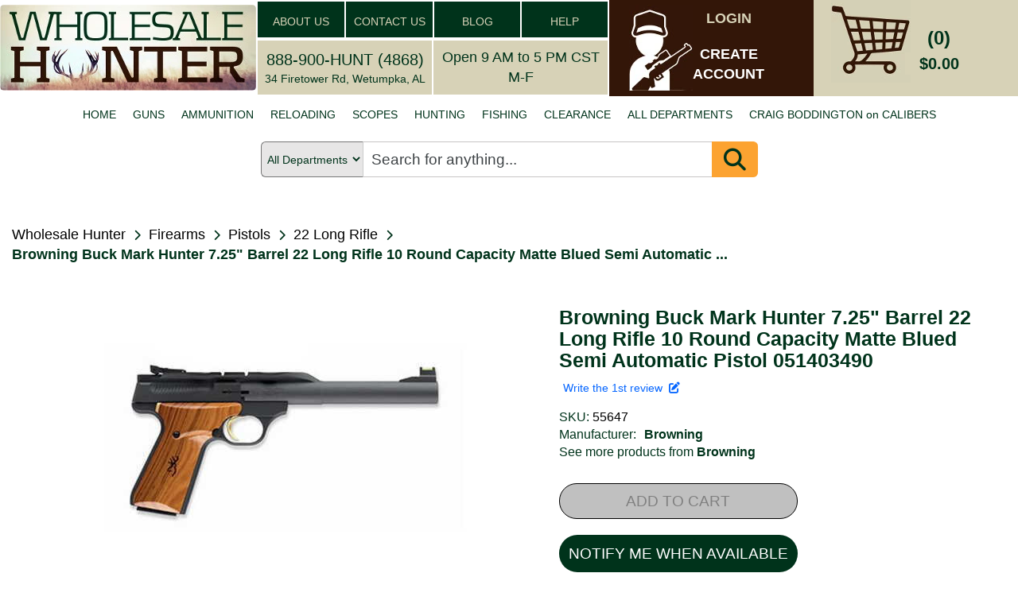

--- FILE ---
content_type: text/html; charset=utf-8
request_url: https://www.google.com/recaptcha/api2/anchor?ar=1&k=6Le9HLUaAAAAAMBQGUDWcVIqez9-mGPk2axqXOsN&co=aHR0cHM6Ly93d3cud2hvbGVzYWxlaHVudGVyLmNvbTo0NDM.&hl=en&v=PoyoqOPhxBO7pBk68S4YbpHZ&theme=light&size=normal&anchor-ms=20000&execute-ms=30000&cb=a364bxtzsoif
body_size: 49485
content:
<!DOCTYPE HTML><html dir="ltr" lang="en"><head><meta http-equiv="Content-Type" content="text/html; charset=UTF-8">
<meta http-equiv="X-UA-Compatible" content="IE=edge">
<title>reCAPTCHA</title>
<style type="text/css">
/* cyrillic-ext */
@font-face {
  font-family: 'Roboto';
  font-style: normal;
  font-weight: 400;
  font-stretch: 100%;
  src: url(//fonts.gstatic.com/s/roboto/v48/KFO7CnqEu92Fr1ME7kSn66aGLdTylUAMa3GUBHMdazTgWw.woff2) format('woff2');
  unicode-range: U+0460-052F, U+1C80-1C8A, U+20B4, U+2DE0-2DFF, U+A640-A69F, U+FE2E-FE2F;
}
/* cyrillic */
@font-face {
  font-family: 'Roboto';
  font-style: normal;
  font-weight: 400;
  font-stretch: 100%;
  src: url(//fonts.gstatic.com/s/roboto/v48/KFO7CnqEu92Fr1ME7kSn66aGLdTylUAMa3iUBHMdazTgWw.woff2) format('woff2');
  unicode-range: U+0301, U+0400-045F, U+0490-0491, U+04B0-04B1, U+2116;
}
/* greek-ext */
@font-face {
  font-family: 'Roboto';
  font-style: normal;
  font-weight: 400;
  font-stretch: 100%;
  src: url(//fonts.gstatic.com/s/roboto/v48/KFO7CnqEu92Fr1ME7kSn66aGLdTylUAMa3CUBHMdazTgWw.woff2) format('woff2');
  unicode-range: U+1F00-1FFF;
}
/* greek */
@font-face {
  font-family: 'Roboto';
  font-style: normal;
  font-weight: 400;
  font-stretch: 100%;
  src: url(//fonts.gstatic.com/s/roboto/v48/KFO7CnqEu92Fr1ME7kSn66aGLdTylUAMa3-UBHMdazTgWw.woff2) format('woff2');
  unicode-range: U+0370-0377, U+037A-037F, U+0384-038A, U+038C, U+038E-03A1, U+03A3-03FF;
}
/* math */
@font-face {
  font-family: 'Roboto';
  font-style: normal;
  font-weight: 400;
  font-stretch: 100%;
  src: url(//fonts.gstatic.com/s/roboto/v48/KFO7CnqEu92Fr1ME7kSn66aGLdTylUAMawCUBHMdazTgWw.woff2) format('woff2');
  unicode-range: U+0302-0303, U+0305, U+0307-0308, U+0310, U+0312, U+0315, U+031A, U+0326-0327, U+032C, U+032F-0330, U+0332-0333, U+0338, U+033A, U+0346, U+034D, U+0391-03A1, U+03A3-03A9, U+03B1-03C9, U+03D1, U+03D5-03D6, U+03F0-03F1, U+03F4-03F5, U+2016-2017, U+2034-2038, U+203C, U+2040, U+2043, U+2047, U+2050, U+2057, U+205F, U+2070-2071, U+2074-208E, U+2090-209C, U+20D0-20DC, U+20E1, U+20E5-20EF, U+2100-2112, U+2114-2115, U+2117-2121, U+2123-214F, U+2190, U+2192, U+2194-21AE, U+21B0-21E5, U+21F1-21F2, U+21F4-2211, U+2213-2214, U+2216-22FF, U+2308-230B, U+2310, U+2319, U+231C-2321, U+2336-237A, U+237C, U+2395, U+239B-23B7, U+23D0, U+23DC-23E1, U+2474-2475, U+25AF, U+25B3, U+25B7, U+25BD, U+25C1, U+25CA, U+25CC, U+25FB, U+266D-266F, U+27C0-27FF, U+2900-2AFF, U+2B0E-2B11, U+2B30-2B4C, U+2BFE, U+3030, U+FF5B, U+FF5D, U+1D400-1D7FF, U+1EE00-1EEFF;
}
/* symbols */
@font-face {
  font-family: 'Roboto';
  font-style: normal;
  font-weight: 400;
  font-stretch: 100%;
  src: url(//fonts.gstatic.com/s/roboto/v48/KFO7CnqEu92Fr1ME7kSn66aGLdTylUAMaxKUBHMdazTgWw.woff2) format('woff2');
  unicode-range: U+0001-000C, U+000E-001F, U+007F-009F, U+20DD-20E0, U+20E2-20E4, U+2150-218F, U+2190, U+2192, U+2194-2199, U+21AF, U+21E6-21F0, U+21F3, U+2218-2219, U+2299, U+22C4-22C6, U+2300-243F, U+2440-244A, U+2460-24FF, U+25A0-27BF, U+2800-28FF, U+2921-2922, U+2981, U+29BF, U+29EB, U+2B00-2BFF, U+4DC0-4DFF, U+FFF9-FFFB, U+10140-1018E, U+10190-1019C, U+101A0, U+101D0-101FD, U+102E0-102FB, U+10E60-10E7E, U+1D2C0-1D2D3, U+1D2E0-1D37F, U+1F000-1F0FF, U+1F100-1F1AD, U+1F1E6-1F1FF, U+1F30D-1F30F, U+1F315, U+1F31C, U+1F31E, U+1F320-1F32C, U+1F336, U+1F378, U+1F37D, U+1F382, U+1F393-1F39F, U+1F3A7-1F3A8, U+1F3AC-1F3AF, U+1F3C2, U+1F3C4-1F3C6, U+1F3CA-1F3CE, U+1F3D4-1F3E0, U+1F3ED, U+1F3F1-1F3F3, U+1F3F5-1F3F7, U+1F408, U+1F415, U+1F41F, U+1F426, U+1F43F, U+1F441-1F442, U+1F444, U+1F446-1F449, U+1F44C-1F44E, U+1F453, U+1F46A, U+1F47D, U+1F4A3, U+1F4B0, U+1F4B3, U+1F4B9, U+1F4BB, U+1F4BF, U+1F4C8-1F4CB, U+1F4D6, U+1F4DA, U+1F4DF, U+1F4E3-1F4E6, U+1F4EA-1F4ED, U+1F4F7, U+1F4F9-1F4FB, U+1F4FD-1F4FE, U+1F503, U+1F507-1F50B, U+1F50D, U+1F512-1F513, U+1F53E-1F54A, U+1F54F-1F5FA, U+1F610, U+1F650-1F67F, U+1F687, U+1F68D, U+1F691, U+1F694, U+1F698, U+1F6AD, U+1F6B2, U+1F6B9-1F6BA, U+1F6BC, U+1F6C6-1F6CF, U+1F6D3-1F6D7, U+1F6E0-1F6EA, U+1F6F0-1F6F3, U+1F6F7-1F6FC, U+1F700-1F7FF, U+1F800-1F80B, U+1F810-1F847, U+1F850-1F859, U+1F860-1F887, U+1F890-1F8AD, U+1F8B0-1F8BB, U+1F8C0-1F8C1, U+1F900-1F90B, U+1F93B, U+1F946, U+1F984, U+1F996, U+1F9E9, U+1FA00-1FA6F, U+1FA70-1FA7C, U+1FA80-1FA89, U+1FA8F-1FAC6, U+1FACE-1FADC, U+1FADF-1FAE9, U+1FAF0-1FAF8, U+1FB00-1FBFF;
}
/* vietnamese */
@font-face {
  font-family: 'Roboto';
  font-style: normal;
  font-weight: 400;
  font-stretch: 100%;
  src: url(//fonts.gstatic.com/s/roboto/v48/KFO7CnqEu92Fr1ME7kSn66aGLdTylUAMa3OUBHMdazTgWw.woff2) format('woff2');
  unicode-range: U+0102-0103, U+0110-0111, U+0128-0129, U+0168-0169, U+01A0-01A1, U+01AF-01B0, U+0300-0301, U+0303-0304, U+0308-0309, U+0323, U+0329, U+1EA0-1EF9, U+20AB;
}
/* latin-ext */
@font-face {
  font-family: 'Roboto';
  font-style: normal;
  font-weight: 400;
  font-stretch: 100%;
  src: url(//fonts.gstatic.com/s/roboto/v48/KFO7CnqEu92Fr1ME7kSn66aGLdTylUAMa3KUBHMdazTgWw.woff2) format('woff2');
  unicode-range: U+0100-02BA, U+02BD-02C5, U+02C7-02CC, U+02CE-02D7, U+02DD-02FF, U+0304, U+0308, U+0329, U+1D00-1DBF, U+1E00-1E9F, U+1EF2-1EFF, U+2020, U+20A0-20AB, U+20AD-20C0, U+2113, U+2C60-2C7F, U+A720-A7FF;
}
/* latin */
@font-face {
  font-family: 'Roboto';
  font-style: normal;
  font-weight: 400;
  font-stretch: 100%;
  src: url(//fonts.gstatic.com/s/roboto/v48/KFO7CnqEu92Fr1ME7kSn66aGLdTylUAMa3yUBHMdazQ.woff2) format('woff2');
  unicode-range: U+0000-00FF, U+0131, U+0152-0153, U+02BB-02BC, U+02C6, U+02DA, U+02DC, U+0304, U+0308, U+0329, U+2000-206F, U+20AC, U+2122, U+2191, U+2193, U+2212, U+2215, U+FEFF, U+FFFD;
}
/* cyrillic-ext */
@font-face {
  font-family: 'Roboto';
  font-style: normal;
  font-weight: 500;
  font-stretch: 100%;
  src: url(//fonts.gstatic.com/s/roboto/v48/KFO7CnqEu92Fr1ME7kSn66aGLdTylUAMa3GUBHMdazTgWw.woff2) format('woff2');
  unicode-range: U+0460-052F, U+1C80-1C8A, U+20B4, U+2DE0-2DFF, U+A640-A69F, U+FE2E-FE2F;
}
/* cyrillic */
@font-face {
  font-family: 'Roboto';
  font-style: normal;
  font-weight: 500;
  font-stretch: 100%;
  src: url(//fonts.gstatic.com/s/roboto/v48/KFO7CnqEu92Fr1ME7kSn66aGLdTylUAMa3iUBHMdazTgWw.woff2) format('woff2');
  unicode-range: U+0301, U+0400-045F, U+0490-0491, U+04B0-04B1, U+2116;
}
/* greek-ext */
@font-face {
  font-family: 'Roboto';
  font-style: normal;
  font-weight: 500;
  font-stretch: 100%;
  src: url(//fonts.gstatic.com/s/roboto/v48/KFO7CnqEu92Fr1ME7kSn66aGLdTylUAMa3CUBHMdazTgWw.woff2) format('woff2');
  unicode-range: U+1F00-1FFF;
}
/* greek */
@font-face {
  font-family: 'Roboto';
  font-style: normal;
  font-weight: 500;
  font-stretch: 100%;
  src: url(//fonts.gstatic.com/s/roboto/v48/KFO7CnqEu92Fr1ME7kSn66aGLdTylUAMa3-UBHMdazTgWw.woff2) format('woff2');
  unicode-range: U+0370-0377, U+037A-037F, U+0384-038A, U+038C, U+038E-03A1, U+03A3-03FF;
}
/* math */
@font-face {
  font-family: 'Roboto';
  font-style: normal;
  font-weight: 500;
  font-stretch: 100%;
  src: url(//fonts.gstatic.com/s/roboto/v48/KFO7CnqEu92Fr1ME7kSn66aGLdTylUAMawCUBHMdazTgWw.woff2) format('woff2');
  unicode-range: U+0302-0303, U+0305, U+0307-0308, U+0310, U+0312, U+0315, U+031A, U+0326-0327, U+032C, U+032F-0330, U+0332-0333, U+0338, U+033A, U+0346, U+034D, U+0391-03A1, U+03A3-03A9, U+03B1-03C9, U+03D1, U+03D5-03D6, U+03F0-03F1, U+03F4-03F5, U+2016-2017, U+2034-2038, U+203C, U+2040, U+2043, U+2047, U+2050, U+2057, U+205F, U+2070-2071, U+2074-208E, U+2090-209C, U+20D0-20DC, U+20E1, U+20E5-20EF, U+2100-2112, U+2114-2115, U+2117-2121, U+2123-214F, U+2190, U+2192, U+2194-21AE, U+21B0-21E5, U+21F1-21F2, U+21F4-2211, U+2213-2214, U+2216-22FF, U+2308-230B, U+2310, U+2319, U+231C-2321, U+2336-237A, U+237C, U+2395, U+239B-23B7, U+23D0, U+23DC-23E1, U+2474-2475, U+25AF, U+25B3, U+25B7, U+25BD, U+25C1, U+25CA, U+25CC, U+25FB, U+266D-266F, U+27C0-27FF, U+2900-2AFF, U+2B0E-2B11, U+2B30-2B4C, U+2BFE, U+3030, U+FF5B, U+FF5D, U+1D400-1D7FF, U+1EE00-1EEFF;
}
/* symbols */
@font-face {
  font-family: 'Roboto';
  font-style: normal;
  font-weight: 500;
  font-stretch: 100%;
  src: url(//fonts.gstatic.com/s/roboto/v48/KFO7CnqEu92Fr1ME7kSn66aGLdTylUAMaxKUBHMdazTgWw.woff2) format('woff2');
  unicode-range: U+0001-000C, U+000E-001F, U+007F-009F, U+20DD-20E0, U+20E2-20E4, U+2150-218F, U+2190, U+2192, U+2194-2199, U+21AF, U+21E6-21F0, U+21F3, U+2218-2219, U+2299, U+22C4-22C6, U+2300-243F, U+2440-244A, U+2460-24FF, U+25A0-27BF, U+2800-28FF, U+2921-2922, U+2981, U+29BF, U+29EB, U+2B00-2BFF, U+4DC0-4DFF, U+FFF9-FFFB, U+10140-1018E, U+10190-1019C, U+101A0, U+101D0-101FD, U+102E0-102FB, U+10E60-10E7E, U+1D2C0-1D2D3, U+1D2E0-1D37F, U+1F000-1F0FF, U+1F100-1F1AD, U+1F1E6-1F1FF, U+1F30D-1F30F, U+1F315, U+1F31C, U+1F31E, U+1F320-1F32C, U+1F336, U+1F378, U+1F37D, U+1F382, U+1F393-1F39F, U+1F3A7-1F3A8, U+1F3AC-1F3AF, U+1F3C2, U+1F3C4-1F3C6, U+1F3CA-1F3CE, U+1F3D4-1F3E0, U+1F3ED, U+1F3F1-1F3F3, U+1F3F5-1F3F7, U+1F408, U+1F415, U+1F41F, U+1F426, U+1F43F, U+1F441-1F442, U+1F444, U+1F446-1F449, U+1F44C-1F44E, U+1F453, U+1F46A, U+1F47D, U+1F4A3, U+1F4B0, U+1F4B3, U+1F4B9, U+1F4BB, U+1F4BF, U+1F4C8-1F4CB, U+1F4D6, U+1F4DA, U+1F4DF, U+1F4E3-1F4E6, U+1F4EA-1F4ED, U+1F4F7, U+1F4F9-1F4FB, U+1F4FD-1F4FE, U+1F503, U+1F507-1F50B, U+1F50D, U+1F512-1F513, U+1F53E-1F54A, U+1F54F-1F5FA, U+1F610, U+1F650-1F67F, U+1F687, U+1F68D, U+1F691, U+1F694, U+1F698, U+1F6AD, U+1F6B2, U+1F6B9-1F6BA, U+1F6BC, U+1F6C6-1F6CF, U+1F6D3-1F6D7, U+1F6E0-1F6EA, U+1F6F0-1F6F3, U+1F6F7-1F6FC, U+1F700-1F7FF, U+1F800-1F80B, U+1F810-1F847, U+1F850-1F859, U+1F860-1F887, U+1F890-1F8AD, U+1F8B0-1F8BB, U+1F8C0-1F8C1, U+1F900-1F90B, U+1F93B, U+1F946, U+1F984, U+1F996, U+1F9E9, U+1FA00-1FA6F, U+1FA70-1FA7C, U+1FA80-1FA89, U+1FA8F-1FAC6, U+1FACE-1FADC, U+1FADF-1FAE9, U+1FAF0-1FAF8, U+1FB00-1FBFF;
}
/* vietnamese */
@font-face {
  font-family: 'Roboto';
  font-style: normal;
  font-weight: 500;
  font-stretch: 100%;
  src: url(//fonts.gstatic.com/s/roboto/v48/KFO7CnqEu92Fr1ME7kSn66aGLdTylUAMa3OUBHMdazTgWw.woff2) format('woff2');
  unicode-range: U+0102-0103, U+0110-0111, U+0128-0129, U+0168-0169, U+01A0-01A1, U+01AF-01B0, U+0300-0301, U+0303-0304, U+0308-0309, U+0323, U+0329, U+1EA0-1EF9, U+20AB;
}
/* latin-ext */
@font-face {
  font-family: 'Roboto';
  font-style: normal;
  font-weight: 500;
  font-stretch: 100%;
  src: url(//fonts.gstatic.com/s/roboto/v48/KFO7CnqEu92Fr1ME7kSn66aGLdTylUAMa3KUBHMdazTgWw.woff2) format('woff2');
  unicode-range: U+0100-02BA, U+02BD-02C5, U+02C7-02CC, U+02CE-02D7, U+02DD-02FF, U+0304, U+0308, U+0329, U+1D00-1DBF, U+1E00-1E9F, U+1EF2-1EFF, U+2020, U+20A0-20AB, U+20AD-20C0, U+2113, U+2C60-2C7F, U+A720-A7FF;
}
/* latin */
@font-face {
  font-family: 'Roboto';
  font-style: normal;
  font-weight: 500;
  font-stretch: 100%;
  src: url(//fonts.gstatic.com/s/roboto/v48/KFO7CnqEu92Fr1ME7kSn66aGLdTylUAMa3yUBHMdazQ.woff2) format('woff2');
  unicode-range: U+0000-00FF, U+0131, U+0152-0153, U+02BB-02BC, U+02C6, U+02DA, U+02DC, U+0304, U+0308, U+0329, U+2000-206F, U+20AC, U+2122, U+2191, U+2193, U+2212, U+2215, U+FEFF, U+FFFD;
}
/* cyrillic-ext */
@font-face {
  font-family: 'Roboto';
  font-style: normal;
  font-weight: 900;
  font-stretch: 100%;
  src: url(//fonts.gstatic.com/s/roboto/v48/KFO7CnqEu92Fr1ME7kSn66aGLdTylUAMa3GUBHMdazTgWw.woff2) format('woff2');
  unicode-range: U+0460-052F, U+1C80-1C8A, U+20B4, U+2DE0-2DFF, U+A640-A69F, U+FE2E-FE2F;
}
/* cyrillic */
@font-face {
  font-family: 'Roboto';
  font-style: normal;
  font-weight: 900;
  font-stretch: 100%;
  src: url(//fonts.gstatic.com/s/roboto/v48/KFO7CnqEu92Fr1ME7kSn66aGLdTylUAMa3iUBHMdazTgWw.woff2) format('woff2');
  unicode-range: U+0301, U+0400-045F, U+0490-0491, U+04B0-04B1, U+2116;
}
/* greek-ext */
@font-face {
  font-family: 'Roboto';
  font-style: normal;
  font-weight: 900;
  font-stretch: 100%;
  src: url(//fonts.gstatic.com/s/roboto/v48/KFO7CnqEu92Fr1ME7kSn66aGLdTylUAMa3CUBHMdazTgWw.woff2) format('woff2');
  unicode-range: U+1F00-1FFF;
}
/* greek */
@font-face {
  font-family: 'Roboto';
  font-style: normal;
  font-weight: 900;
  font-stretch: 100%;
  src: url(//fonts.gstatic.com/s/roboto/v48/KFO7CnqEu92Fr1ME7kSn66aGLdTylUAMa3-UBHMdazTgWw.woff2) format('woff2');
  unicode-range: U+0370-0377, U+037A-037F, U+0384-038A, U+038C, U+038E-03A1, U+03A3-03FF;
}
/* math */
@font-face {
  font-family: 'Roboto';
  font-style: normal;
  font-weight: 900;
  font-stretch: 100%;
  src: url(//fonts.gstatic.com/s/roboto/v48/KFO7CnqEu92Fr1ME7kSn66aGLdTylUAMawCUBHMdazTgWw.woff2) format('woff2');
  unicode-range: U+0302-0303, U+0305, U+0307-0308, U+0310, U+0312, U+0315, U+031A, U+0326-0327, U+032C, U+032F-0330, U+0332-0333, U+0338, U+033A, U+0346, U+034D, U+0391-03A1, U+03A3-03A9, U+03B1-03C9, U+03D1, U+03D5-03D6, U+03F0-03F1, U+03F4-03F5, U+2016-2017, U+2034-2038, U+203C, U+2040, U+2043, U+2047, U+2050, U+2057, U+205F, U+2070-2071, U+2074-208E, U+2090-209C, U+20D0-20DC, U+20E1, U+20E5-20EF, U+2100-2112, U+2114-2115, U+2117-2121, U+2123-214F, U+2190, U+2192, U+2194-21AE, U+21B0-21E5, U+21F1-21F2, U+21F4-2211, U+2213-2214, U+2216-22FF, U+2308-230B, U+2310, U+2319, U+231C-2321, U+2336-237A, U+237C, U+2395, U+239B-23B7, U+23D0, U+23DC-23E1, U+2474-2475, U+25AF, U+25B3, U+25B7, U+25BD, U+25C1, U+25CA, U+25CC, U+25FB, U+266D-266F, U+27C0-27FF, U+2900-2AFF, U+2B0E-2B11, U+2B30-2B4C, U+2BFE, U+3030, U+FF5B, U+FF5D, U+1D400-1D7FF, U+1EE00-1EEFF;
}
/* symbols */
@font-face {
  font-family: 'Roboto';
  font-style: normal;
  font-weight: 900;
  font-stretch: 100%;
  src: url(//fonts.gstatic.com/s/roboto/v48/KFO7CnqEu92Fr1ME7kSn66aGLdTylUAMaxKUBHMdazTgWw.woff2) format('woff2');
  unicode-range: U+0001-000C, U+000E-001F, U+007F-009F, U+20DD-20E0, U+20E2-20E4, U+2150-218F, U+2190, U+2192, U+2194-2199, U+21AF, U+21E6-21F0, U+21F3, U+2218-2219, U+2299, U+22C4-22C6, U+2300-243F, U+2440-244A, U+2460-24FF, U+25A0-27BF, U+2800-28FF, U+2921-2922, U+2981, U+29BF, U+29EB, U+2B00-2BFF, U+4DC0-4DFF, U+FFF9-FFFB, U+10140-1018E, U+10190-1019C, U+101A0, U+101D0-101FD, U+102E0-102FB, U+10E60-10E7E, U+1D2C0-1D2D3, U+1D2E0-1D37F, U+1F000-1F0FF, U+1F100-1F1AD, U+1F1E6-1F1FF, U+1F30D-1F30F, U+1F315, U+1F31C, U+1F31E, U+1F320-1F32C, U+1F336, U+1F378, U+1F37D, U+1F382, U+1F393-1F39F, U+1F3A7-1F3A8, U+1F3AC-1F3AF, U+1F3C2, U+1F3C4-1F3C6, U+1F3CA-1F3CE, U+1F3D4-1F3E0, U+1F3ED, U+1F3F1-1F3F3, U+1F3F5-1F3F7, U+1F408, U+1F415, U+1F41F, U+1F426, U+1F43F, U+1F441-1F442, U+1F444, U+1F446-1F449, U+1F44C-1F44E, U+1F453, U+1F46A, U+1F47D, U+1F4A3, U+1F4B0, U+1F4B3, U+1F4B9, U+1F4BB, U+1F4BF, U+1F4C8-1F4CB, U+1F4D6, U+1F4DA, U+1F4DF, U+1F4E3-1F4E6, U+1F4EA-1F4ED, U+1F4F7, U+1F4F9-1F4FB, U+1F4FD-1F4FE, U+1F503, U+1F507-1F50B, U+1F50D, U+1F512-1F513, U+1F53E-1F54A, U+1F54F-1F5FA, U+1F610, U+1F650-1F67F, U+1F687, U+1F68D, U+1F691, U+1F694, U+1F698, U+1F6AD, U+1F6B2, U+1F6B9-1F6BA, U+1F6BC, U+1F6C6-1F6CF, U+1F6D3-1F6D7, U+1F6E0-1F6EA, U+1F6F0-1F6F3, U+1F6F7-1F6FC, U+1F700-1F7FF, U+1F800-1F80B, U+1F810-1F847, U+1F850-1F859, U+1F860-1F887, U+1F890-1F8AD, U+1F8B0-1F8BB, U+1F8C0-1F8C1, U+1F900-1F90B, U+1F93B, U+1F946, U+1F984, U+1F996, U+1F9E9, U+1FA00-1FA6F, U+1FA70-1FA7C, U+1FA80-1FA89, U+1FA8F-1FAC6, U+1FACE-1FADC, U+1FADF-1FAE9, U+1FAF0-1FAF8, U+1FB00-1FBFF;
}
/* vietnamese */
@font-face {
  font-family: 'Roboto';
  font-style: normal;
  font-weight: 900;
  font-stretch: 100%;
  src: url(//fonts.gstatic.com/s/roboto/v48/KFO7CnqEu92Fr1ME7kSn66aGLdTylUAMa3OUBHMdazTgWw.woff2) format('woff2');
  unicode-range: U+0102-0103, U+0110-0111, U+0128-0129, U+0168-0169, U+01A0-01A1, U+01AF-01B0, U+0300-0301, U+0303-0304, U+0308-0309, U+0323, U+0329, U+1EA0-1EF9, U+20AB;
}
/* latin-ext */
@font-face {
  font-family: 'Roboto';
  font-style: normal;
  font-weight: 900;
  font-stretch: 100%;
  src: url(//fonts.gstatic.com/s/roboto/v48/KFO7CnqEu92Fr1ME7kSn66aGLdTylUAMa3KUBHMdazTgWw.woff2) format('woff2');
  unicode-range: U+0100-02BA, U+02BD-02C5, U+02C7-02CC, U+02CE-02D7, U+02DD-02FF, U+0304, U+0308, U+0329, U+1D00-1DBF, U+1E00-1E9F, U+1EF2-1EFF, U+2020, U+20A0-20AB, U+20AD-20C0, U+2113, U+2C60-2C7F, U+A720-A7FF;
}
/* latin */
@font-face {
  font-family: 'Roboto';
  font-style: normal;
  font-weight: 900;
  font-stretch: 100%;
  src: url(//fonts.gstatic.com/s/roboto/v48/KFO7CnqEu92Fr1ME7kSn66aGLdTylUAMa3yUBHMdazQ.woff2) format('woff2');
  unicode-range: U+0000-00FF, U+0131, U+0152-0153, U+02BB-02BC, U+02C6, U+02DA, U+02DC, U+0304, U+0308, U+0329, U+2000-206F, U+20AC, U+2122, U+2191, U+2193, U+2212, U+2215, U+FEFF, U+FFFD;
}

</style>
<link rel="stylesheet" type="text/css" href="https://www.gstatic.com/recaptcha/releases/PoyoqOPhxBO7pBk68S4YbpHZ/styles__ltr.css">
<script nonce="yrpxMVmqkSmsi--TSzYbQw" type="text/javascript">window['__recaptcha_api'] = 'https://www.google.com/recaptcha/api2/';</script>
<script type="text/javascript" src="https://www.gstatic.com/recaptcha/releases/PoyoqOPhxBO7pBk68S4YbpHZ/recaptcha__en.js" nonce="yrpxMVmqkSmsi--TSzYbQw">
      
    </script></head>
<body><div id="rc-anchor-alert" class="rc-anchor-alert"></div>
<input type="hidden" id="recaptcha-token" value="[base64]">
<script type="text/javascript" nonce="yrpxMVmqkSmsi--TSzYbQw">
      recaptcha.anchor.Main.init("[\x22ainput\x22,[\x22bgdata\x22,\x22\x22,\[base64]/[base64]/[base64]/KE4oMTI0LHYsdi5HKSxMWihsLHYpKTpOKDEyNCx2LGwpLFYpLHYpLFQpKSxGKDE3MSx2KX0scjc9ZnVuY3Rpb24obCl7cmV0dXJuIGx9LEM9ZnVuY3Rpb24obCxWLHYpe04odixsLFYpLFZbYWtdPTI3OTZ9LG49ZnVuY3Rpb24obCxWKXtWLlg9KChWLlg/[base64]/[base64]/[base64]/[base64]/[base64]/[base64]/[base64]/[base64]/[base64]/[base64]/[base64]\\u003d\x22,\[base64]\x22,\x22woDCgcKCQmtpw6LCik1IwrsDOsOVTRkceBYqfcKUw5vDlcOGwq7CisOqw4FLwoRSbQvDpMKTTlvCjz5KwpV7fcKOwpzCj8KLw5bDjsOsw4AfwpUfw7nDoMKhN8KswqDDtUxqaUTCnsOOw65yw4k2wqUkwq/CuDA4XhRlKlxDY8OsEcOIWsKnwpvCv8K2U8OCw5hmwptnw705HBvCuik0TwvCrALCrcKDw4vCom1HUMO5w7nCm8K0b8O3w6XCl3V4w7DCom4Zw4xvFcK5BUnCl2VGesOCPsKZPsKKw60/wogxbsOsw4bCiMOORmHDhsKNw5bCl8KCw6dXwpA3SV0awp/DuGg/HMKlVcKoZsOtw6k3dybCmXd6AWl7wpzClcK+w7lRUMKfCC1YLCYAf8OVcCIsNsO8VsOoGnUMX8K7w6LCmMOqwojCpsKxdRjDncKfwoTClw03w6pXworDigXDhETDm8O2w4XCrkgfU2NRwotaGhLDvnnCpUN+KXBBDsK6ScKfwpfCsm8CLx/CosKQw5jDiiDDgMKHw4zCrgpaw4ZnasOWBCJ6csOIVMOWw7/CrQXCqEwpE3vCh8KeJV9HWWNIw5HDiMOvKsOQw4AMw6sVFkhTYMKISsKEw7LDsMK/I8KVwr8pwpTDpybDh8O0w4jDvG8/[base64]/w57Dh8KPw47Ci8OJEcKYRQLCjlDDhcOPwqLCp8O1w6vCmsKXA8O2w6k3XmpvNVDDkMOpKcOAwrhiw6YKw4fDjMKOw6ccwp7DmcKVZsOEw4Bhw5cHC8OwWQ7Cu3/[base64]/CpMOSfRDDh3nDnQnCrilDw5fDvHLDikHDhkbCv8Kcw6XCgGE/bcObwqHDryFzwoLCljHCnyXDmMKYQsOdZFnCtMOhw5PDq0jCrBUHwo9HwqvDssK6C8KPGMOIQ8O3woBowqBAwqsBwoQIw5jDu1/Dn8KNwrvDqMKQw53DhsKqw496Eh3DkE9HwqErH8Ogwp5bCsOlfDV9wrgVwrxxwr/DonjDqjPDqHXDllI+fC59L8KEbRrChsOrwrVjcMOjNMO6w6zCpEzCo8O0fMOdw7gVwr4SEzkww5Jpwrs1LsOPWMODfnFOwp3DksOYwpTCpMKXEMKpw7zDkcOdXcKBNHvDiB/DlC/Cj0HDnMOHwoLDq8O7w4fCoxJQBCUTI8KEw5zCgSNvwqFWTTLDvB7Dl8OZwqXCjQbChFXDqMK+w4nDqsK3w6fDlQkPecOdZcKFNx3DkCvDjETCk8O+WT7Cjythwpp/w6bDs8KZOltCwqoSw6vChX7DpVvDoEzDl8OWU0TCg04+HGsSw6ogw7rCvMOwOjJdw5g1dUl5YhcKQgvDuMKpw6zDv3rDrhZTERoewq3DomrDtl7CicKBGn/DkMKVbV/CgsOCOBUrAjdqIlhmHG7DgDMTwpdiwrBPOsO4WsKTwqTDjg1AEcOQX3jCi8K+wpzDhcO2wo3DnMKpw4jDtB3DqsKCNcKdwrEUw4XChk3DiX7DpXYuwoNPacORA23DnsKNw6NQR8OhSB/CtSE+wqTDsMOmCcOywqBmD8K5wrECdsKdw6Q0McOaNsOvP3t0wq7Do33DisKVdMOwwr3CgMK+w5tYw4PCjDXDncOUwpfDhVPDsMKGw7Bvw6DDsU1qwqYiXUrCosKgw7rCkhwTecOBX8KpN0d9IkHDrcK+w6PCgsKBwotWwo3ChMKKTz8Wwp/CuXvCssK5wro5CcKrwofDtsKgCgTDrsKPbnHCg2R5wqfDpSg1w4FPwrEaw5Miw4LCmMOgMcKIw4RcRhE6c8OQw4xgwp44Qxd7GDTDqFrCgH9Uw6jDpQRFPlEdw75tw7jDvcOAK8K4w67Cl8KeLcOAHcOlwrsDw7bCr21UwqxOwpxRPMOzw5/CtsOra3PCs8Ouwqx7BMOVwpPCpMK9NcOxwoRrTzLDpXoKw7zCpwHDuMO4E8OvNTNZw6/CqDIVwpVNcMKMC0vDhMKHw7MPwpzChcKieMOFw6EUZcKXD8Ohw5k6w6Rkw4vChMONwoc7w4TCh8KJwovDg8KoJsODw4EldHlXZsKpbHnCiF/ClRnDocKFVkECwrR7w5gtw73Cpztpw5PClsKewqs9JMOrwpnDujgAwr5AZGjCokELw7NmGDlUcRbDjQptAmkVw6JYw61kw5/[base64]/[base64]/LcO9wqkpw5jCnMKSMyHDjMOEwpUhKn/CqT5ZwrfDlGvDu8OSH8OTS8OrWcOFPB/DkR8NFsKlRMOYwrfCh2QrKsKHwpR3ACTCncOVwpTDpcOcPWNOwrzCjn/[base64]/DkMKPwoIewoEUS8Ovw5VLWGHDggxXwp8dwq3CkjTChioYw4PDrVHCuTrCgcO8w7MuKSspw59IbsKoX8KHw43ChBrCnzbCkzDCjsOTw5fDgsOLTsOuCsORw4lvwp04BHlRVsOLEcOBwp4ceEl7BlcjQcK0O2hiCQzDg8OQw5ILwrg/IRvDiMOvY8O5KsKlw6/Dl8KRHgBmw6TCqSNMwo8FL8OeS8Kiwq/CgXrClsO0SMO5wqdiclzCoMKCw6U8w4cgwrnDgcOmVcKKM3YKYMO+w6LCvsK5w7UXbMOHwrjCpcK5fwNec8KGwrxGwr4mNMO9w64TwpI/[base64]/CimJuwpbDjj5hwobDjAQ7CAErFyHCl8OBEkxsK8K8VjIswrNPBxQvZmlfHiEbw4jDmcKlwoLDinzDoyRQwrg7w7TCrl/CvsOnw5kwAww3J8OfwprDv2xvwpnCl8OfVV3DqsOEHMOMwoc+wo/DmkgrYR8ULWfCvWJmUcOKwqMKwrVUwrhbw7fDrsO/w44rC3U1QsK5wpN/LMKPVcOAUxDDkmBbw6DCoUrCmcKzDzfCosOXw5/CpgcMwojDmMOADcOkw7nCpRIKMVbCtsOPw7vDoMOoZyZ/XzgcQcKDwrjCp8KKw4bCvW3CoSPDrsK9wprDo0ZXHMK0IcOIM2JVBcKmw7oGwpM9dFvDh8OYRiJcB8Kowp7CuEVDw7cvUXciSFLCtH3CjsKhw5DDrsObHRfDoMKBw6DDpsKuHgdAdkfCvcKPRW/[base64]/CpMKuC8Kpw7nDjWhcwoJKw7Q/[base64]/CtTh8C3EHwqvCpMOIwqTCnsKkdsOoUsKeXVtawpt8woDDmmISR8OZWE/DhynCoMKoKDPCrsKkK8KMeittb8OcJ8OuZWDDvnBLwosfwrQ+W8Oaw4HCsMKnwqLCmsKSw7A9wrc/[base64]/Dk8OHwobDs0ZheXTCigtKwp3DmsO8OG/CqsKNUMO3McOQwozDryl3wrjCp0QFE2XDp8K3bF5SNiICwroCw5ZeMcOVf8KgTA0+NzLDp8KWQB8Hwo8vw4s3FMOfTwApwrXDrTFFw6/CkFRhwprCicKjailccWUyLxg9wqTDj8Ouw6gCwqHCikPDq8KyZ8KqKGPCjMOcJcKIw4XCpBXCssKJVsKcbXHCrzHDosOvDA/Ckj/[base64]/DpcKWwqnCjUk5IcOxPcK7w6J5w5VDV8OMEWbCl3MhJMOBwolFwq1ZGVhLwpMJMn7Coi/[base64]/w5QtYcOOV8KewoA9ajHDqC0TCMKBXkjCuMKWwpEewoh+wq8QwpzDkcOKw6/ClwHChnpBM8KDfGRGOFXComwIwqbCjSXDsMOWDz16w6MvDRxuw5fCqcK1fWjClxYfU8OROsOGC8Kud8O3wqh2wrjDsxYQOTfDs3TDrVvCkWVVXMKlw59ZPMKPMF9WworDp8K5MVBvf8OFCMK/wo/CpAPCohgjEkF+woHCuWHDp3DDoS91Gzdlw4fClGfDp8O4w4APw40gAnllwq1gLW8vKMOTwo5kw649w70Gwo/DhMK+wovDrEfDiH7DpMKMMBxpWEzChsOLwr7CulfDpHdcZgjDrMO7X8Oqw4FiWMOdw4jDr8K0cMKzVcOxwosFw7xow5JEwo/[base64]/[base64]/DtlLCpcKgGsOWBMK4w7N6emA3w60dM8OtdBEMQzPDhcOKw64sG0Z/wrsFwpDDjybDtMOQwonDvggcDhdlfm8Vw5RHwph3w6IBO8O/W8OwcsKdQXIAKWXCnyYHdsOAUg4iwq3CjA1kwoLDj1DCqUjDocKTwrfCkMOgFsOmFMK5G3XDjE7DpsO7wrXDqsOhIFjCs8KoVsKCwofDqhzDicK6V8OoF0l0MAM7CMKLwofCn3vCnMOzDMOQw4HCihrDqsOYwrEYwphtw5cII8KDCjzDqMOpw5/CrsOcw7o+w7YmLT/CkngHasOEw7XCvUDDiMOZM8OeSsKWw5taw6/Dnx3DsFdaCsKKZ8OfTWdAEsKuUcOdwoMVFsO/QVrDosKfw4PCvsK6dnjCsG0NZ8K5B2HCjMOlw4cKw5djAzladMOlE8Oow4LCg8OlwrTCoMOmw7rCnl/DsMK8w6FaHTzCkhLCnsKKdcOEw4jCk39aw43DnywtwprDplPDlicLc8OFwrQkw4RWw4fCucObw57CgX0hIzjDocK9V21tIcObw6o6FmTCucOAwqLCqiJKw7NsRkQTw4ILw7/[base64]/w5g+aj/[base64]/DhEbCp2xmbjTDiMKgwrQ9TEzClQ/[base64]/DhCZyS8OPw6JowqsQw4B7wqhvTcK+G8O1AcOoMBM8YCZNdmTDnibDnMKLKsOQwq4WQyoiPcO/[base64]/CtnPDt8Kaw7Ahwq4Lw6ZrWmNwc0TCuEEjw7MMw4BwwoPDmCzCginDssK0MVJQw7vCpsOBw6fCn1nCqsK5ScOQw5JIwqUyYTd8XsKHw6fDgsOLwqjCrsKAGMKART3ClxZZwp3CqMOOL8Kxw5VGwrZcIMOvw716AVrDpcOuwqNnfcKYCyLCicKMTggDKGMdYzvCokUgbV/DlcOCVxJPZsKcT8O3w6DDuWfDsMOVw4Ehw7TCoxfCi8KTHULCp8OgY8KGLHjDhmLDuWtSw79uw6lawojDiGHDk8KkQyvCn8OBJWfDngHDqFp7w7DDhQIEwod+w5HChR4wwoR8N8KbW8K0w5nDoScnwqDCoMONXMKlwqxRwq9lwpnCqAEdJHbCt2rDr8Kyw6bCi2/DpXUzNjsoC8KgwoFtwoDDg8KVwr7DpxPCiw4Qw5E3acKmwrfDp8KVw5vCiDkewpJVHcOMwqrClcOFVX0jwrwgLMOgVsK/w7RiSxDDhU0fw4zDisOaZWgea2DCkMKXEMKLwonDisKbD8K+w58mG8O0fTrDm13DqMORZMOmw5/CpMKkwpdpXg1Uw7xKbwvCkcOFw6tiMgvDoRTCtsK6wqBmWwYaw4bCoiQSwoAlAh7DgcOPw47CnEZnw5hJwqzCigzDtSNAw7LDjjDDgsOHw5EbU8KAwp/Dr0zCtUvDgcKLwoUsTWUdw4ADwqcYZsOrHcOkwqXCqh3CrFzCncKbFwVgbcKcwrHCpcO/wrXDlMKFJ3Y0Vh3DlwvDkMKhT1cFYMOrX8OFw5/CgMOyFMKGw7QnS8KRwr9rC8OPw7XDpxh4w6nDnMK3YcOcw7kZwqB0worCm8Oib8KxwpZHw5/[base64]/Dj8Oxw609wqvDnypmw4/CrMKvQsOMCW0ZWkwPw5zDkQnDkFk2TjjDkcOOZcKyw7YLw69EHcK6wpjDi1HDo0wkw5YtL8OQesKLwp/Clk5fw7p9ZTvCgsKLw7zChR7DksODwqsKw54sTELCkkwhb37CsXPCpsKzJMOQN8K4wqHCpMO+w4RlPsOBw5h4PU/DgMKKOQzCrhljLFzDpsOmw4vCrsO5wrp/w5rCnsObw6Eaw4t+w7Vbw7PCjzptw4c0wo0Tw5IefcKvXMKXbsKYw7QbBsKAwpFgX8OTw5U4wolVwrAfw7jCkcOSFcK7w6fCgRNPwpBow7xEYSpSwrvDlMKUw6XCoxLCi8OEZMKow70/dMKDwrJnAD/CkMOFw5vCojDCtsOEbMKBw5PDoWPCmMK4wr4VwoXDqGJLfi9WQMOiwrFGworCtMOuK8Kew5HCmMOgwrHCssO6dhQCIcOPOMKSKFsPDlrDsR1SwrlOTF/DnMKmH8OhVMKewqBcwrHCuR1Mw57ClMK2V8OpLSbDkMKewrp0XSnCk8KgazJ9wrYmeMOBw54tw57DmCLCt1rDmSrDgMOFYcKLwr/Dn3vCjcOLworDmmRCNsKYA8Kaw4bDh3jDuMKlY8KAw7bCg8K8KHlwwoHDlWLDswjDlU1uAMOwXywuC8KKw7jDuMKETVnDuyfCj3PDtsKbw5t/w4o0V8O8wqnDusOrw7V4wqV5EMKWMEZDw7Q1eGLCnsOzWsO+woTClloERB7DjQXDqsKcw5HCvcOMwpzCqCoiw4bDhEXCi8Oxw6MTwqbCqTBLScKYFcKyw6HDv8OmIgzClEt9w5DDqsOKwqoGw7LDnGfCksKlZRRGN0s5KwYkdsOlw6XCjFQJTcO/w6dtGMKGMxXCnMOCw5DDncONwpxsQXc0DilsFRU3TsOOwoF4DF3CisOeAMOvw6UWIw3DlQ3DiHzClcK1w5PDvFlkBVcGw5xFJDfDjFp/wqwIIsKcw7XDsHHCvsO4w49rwoPCt8K0f8Kzb1DDk8O5w53DnsO2b8OQw7PCr8Kow5MRwqE7wrVuwonCiMOYw4s5wrTDtMKGw7LCmyRFOsOXeMOmR17Dn3ZTw67Cnn4Tw4TDggVLwrUzw4jCsDrDpEoeK8KVwqhiGsOQHMKXRMKLwqw0w7/CsxXCuMO+Ek83MCrDl1zCoQtCwpFUWMOGIWR6TcOzwoHCh2R7wo1mwqDCh1tOw6PDkVkpZzvCusOowoE2f8KBw5vCn8OMw6kMd3PDtDxOWU1eH8KjEjB9cwPChMO5ZAVsbm5Bw7fCicORwqHDu8O+XCRPA8KRwpw8wqgmw4fDlsO/IhXDvjxIdsOrZRTDlcKuGx7DhsOzLsKgw6JKw4HDtRLDmknCmhzCgiPCvEnDpcKXYTQkw7ZewrQrN8KeVMKsOBpVIzLCvDfDjhvDqE7DuWTDosOywp53wpvCoMKvQ1rDqGnCjsOaIgLCrWjDjsKvw58hHsK8JG86woDDk0XDtU/DqMKmasKiwprDux1FRl/[base64]/bxHDscKMdzl6w5MGV0JnO8O0w4rDl8KTw5pSw5EUQQTCvntcBMKuw4Z2QcKEw5kwwq9zbsK/w6oPLgd+w5V/bcKpw45Bw4zCv8KgOA3CjMK0eXgVw79mwr4cHRDDr8OOdHDDnz46LiwuVAQ5wqZMfmfDrQPDkcOyLw5kV8KWMMKfw6ZKAVDCk0LCplZsw48VfVTDp8O5wqLDsArDucOcUsOgw40HSTN/FE7DpzFNw6TDosOuB2TDtcKPCSJAEcOmw6/DtMKOw7nCvRDCjMOsdEnCisK/wp9Kwr3CvU7CmMKbdcK6w7ggCjIewovCn0tTMjHCkzIVU0MWw7hXwrbDrMKZw7tXIgNiaj8aw4DCnkvDqmRpBsOOLnfDjMO3S1fDgR3DksOFZ0FdIsKlw5XDiV0Jw5fCm8OWVcO7w7jCsMK+w6ZFw7jDn8O2QzzCt09SwqrDh8OHw6Y0RC/Dr8OyQsKfw4w7EsOrw6bCq8Opw4vCqMOfE8KbwrfDhcOFTgUEQBR4Y2kEwq5ma0VALEcGNsKtLcOCTFbDo8OhC2cNw7DDtELCtsKtKsKeFMOJwoTDrW4gTTJ6w5lKFsOewo0DG8KAw63DkVbCthsUw6/[base64]/[base64]/[base64]/CgsK4woLCr8OvwrZVw5ZRHQXDkkphwoZtwoplHx/ChygADcOteik1VnjDtsKKwqbConDCjMOXw7FwBsKzBMKAwpQSw7/DosKmccKFw4c+w5Q+w7gZfGDDsBtUwqMBw5kwwr3DlsK3MMOuwrXCki8/w4Q1TMOhaG7Csytkw50FKHliw7vCqn1iA8K/UsOdIMKMJcKgNxzCpBHCn8OZI8KVeQPClX/[base64]/ChsOJKMK5ZsOSw5thDMKHw513QzN5Og/[base64]/DicOhw7F4woHDvsKgYMKoecKDH8KaUlXDp1hlwq7DiH5peQzCvcOOcnFaMsOrPcKiw7NNY2zDj8KCOcOcfBvDpHfCqcKRw7bClGdxwrkNwoN8w7bDvDDCusKCQDIOwqMLw7/[base64]/[base64]/UsKiw6Bnwp06CgRAOcOCC0fCvyDCgcOVR8OTBTHDu8Ocwql4wqYRwrfDtsKEwp/Cu3AIw68kwrMEVMKhHMOLRxtXI8Kiw6rDngRXTyHDgsOqeWtlfcOKCAc3wqkFCx7DhMOUHMKRQXrDkmbCkQ0GaMOWw4AeTyRUPXrCpcK6LU/CncKMwotmKcK7w5HDlMOTTcO6P8KQwpbDp8KcwpDDgh1Nw7jCkMKuacKTRMK0XcKDO0fCtW/DrMOqOcOpHh4twr19wr7Ch2bDvXANW8KmS3vCj1QawrczCRvDuCTCrnbCuVrDssOYw47DhMK0wojCvH/CjkPDrMOjw7R/eMOmwoASw5fCpBUUwp1UBj3Dj1rDmsKrwoYqFETCsSjDlcKRVErDsHY7LVw7w5MHEsK4w7zCoMOrUcOeHDkGTAYnwpBNw7jCpMOuEFZyRsK1w6UPw4x/QXcQIHDDtMKIcw0LcgXDgMOyw6HDknTCv8K7UE5fGy3Dl8OgbzbCmcO0w6jDuB7DrDNxdMO1w44xw6XDtH8lwpbDmkpJAcOkw5tRwrhCwqlfIcKTPcK+OMKyR8OlwqZZwrp2wpdTR8K/LcK7E8O1w6/[base64]/L8OcaMOfw7zDnDHDgUw+wqLDusKST8O4w7fDv8Ofwqd6McObw6/DlMOGAcKpwp5uSsKPTQLDicKUw5bCmzkHw6TDrsKKOl7Dj2PDscK/w713woAMLMKXw5xafMOzZznCrcKNOUzCmkbDhwVJVMOiRhfDjk7ChxXCjlnChVDDkDgBEcOQVcKGwofCm8KywofDm1jDjG3CnBPCusO/wp1eEA/[base64]/Dj8OkwpoAw4jDog7DjQbCvsO8X10lW8K6dMK8BxYiw4B/wpxzw5MSwrBqworCqy/CgsOzF8KVw7Ziw6nCoMO3XcOLw6bClixsTRDDqxrCrMK7P8KEP8OYZTduw6s9w5TDjhogwrDDv39lDMO9KUbChMOxI8OcRScXHsOgwoQYw6cLwqDDgADDnV59w4YcP3/[base64]/CiMKdwrNvQClBw5LDimLDsDxrN8ORXsKFw4LDisOkw6s+wozClsOSw7ItdwFdJylUwphtw47Dh8OCesKMRQzCiMKNwq/Dr8OBBMOZWMOYBMKAUcKOQy/DlCjCpDXDkH/CgcO3MEjDg1vDm8K7w4QNwpLDlQVzwo7DscKdRcKnZxtjUEoBw6pOYcKmwp/[base64]/Cn8K3ShjCssOsKCsmw4gHDRsowqMPTHvDnCbDhxAUH8KKcsKKw6jDpGXDucOkw5DDi2jDoHLDsAfDpcK0w5h2w4MWG08wI8KXw5TDoADCicOpwq/DuRBRGVV9S2TDhk51w6nDsSg+wrhrLVHDnMK1w6XCh8OZT3nDuwLCo8KIHMOYIn0MwoLDlMOXw4bCkHooR8OSAsOewofCtEvCpDfDhVDCnCDCtzNnBMK7HwZaZhFtw4h4dMO6w5ELc8K/[base64]/[base64]/Ck8OBw5c/[base64]/[base64]/w6hvNmTCh8KlYsKaAlAFw6HCu1AZw5hEfTvCmDAmwrlnw65lwoNXQzrCmHXCncO2w7nCo8OQw6DCtV7CvMOuwo9awo9kw4oYZMKyfsOWOcKUeADCmcOOw4vDhwLCtcKnwoIpw4/CtWnDuMKRwqfCrsO7worChcOvccK+LMO5V2ctwpYuw74pEFnCqQ/Cnm3ChcK6w5IYZMKtUT8lw5I4CcKQQxYiwpnDmsKww4nClMOPw7hJE8K6wqbDrQfCk8OZVsOXbAfDpsOeLDHCk8KNwr9RwojClMOXwpcMOifCicOcTyAuw43Ckwwfw5vDkxsEfnA9w6kJwrFIc8O8Ll/CvHzDu8ORwpbCqiZrw7TDmMKow4XCmsOzKcOjV0LCrsKVwobCv8Odw4RiwpXCqAklUW1dw5zDj8K8A0MQCMK/[base64]/DsiQ0S8OSQ0TDmcOZTMKYCMKbw4HCjMK0wqsOwoPCkUTCmSopXnZBe1vDj1vCvsO1V8ORw4TCpcK/wqfDlMO6wrBdbHEdFBstY1kNZMOUwpPDmxDDg0xjwqprw5LDu8Kzw5Uww4bCnMKEXw8Cw6YvbcKEXiXDoMO6N8K2NhVqwqvDqxTCtcO9fnMZQsOOwoLDtAguwoPDtcOiw490w4vCuhpVTMKvDMOpFnDCjsKCR01TwqU3fMORI1nDuD9awp0iwowZwrRfWCDCkTDDiV/DkTvCnk3Dt8OWEQVabn8ewofDvnoaw63ChMO+w7Y0w57DlMOPdBkhw4ZxwpNpUsK3flLCjEvDmcK/[base64]/LUPDry9cwp0rwqxdwoNsw6NwJsO0TDDCm8Opw6rCtMKPSWB4wplSdzZWwpXDq3zCgycyQMOQDFrDpHvDhsKHwpHDsCoWw43CosOWw4gpYcKawq/DqzrDuX3DmzU/[base64]/wrjCmsOWYH9cwo9lw4sAw6BswocQLcOzw7VBQyoXFUjCl2YgHFUMwqbCjmdSGU7DpzTDpsKrDsOGEFjCrUhaGMKPwqnCgR8Tw4XClAjClsOOaMKlFFwcQ8KEwpoLw6E9SMOpXsOkFznDv8OdaHgtwpPCkVEPEMOyw5zDn8OYwpTDr8Kxw60Pw5AKwqZ8w6Rkw7/Cq1trwo9QMhvCksORdMOwwrd0w5bDsz57w7hFw77Dk1rDt2TCj8Kowr1hDcO/EMKQGC7CisKaRsKww6Jjw4XCthZMwoAGKkfDnxx8w6BbFTB4al/CmMKwwqbDo8O9fhFXwprDtE4xVsOoLxJFwp5/worClnDCsELDrB7CncO3wpNXwq1QwqbCl8OURsOLJTnCvMK7w7cCw4xVwqZaw6VSw68Twp5Yw5IHBHRiw4o2KGoSTBHCr1I/w53Dm8KXw7PChcKSYMOfMcK0w49nwp0nVzHClB43EmsdwqbDkw5Zw4zCjsKxwqYSWT0fwrLDpsK7alvDn8KEQ8KTNiLCqE8yPHTDrcOXak1YQcKwPk/DrcK2JMKhUCHDi1A+w7nDgMOBH8OHwpzDrCjCsMOuYlDCj29zwqV+w41ow5lAN8OiGEQtTANCwoUKJifDhsK/[base64]/[base64]/DpWPDgwAbw6fCpcOyw5MMYsKvw4HCixnDvMKTLjbDvMO+wpACYGB9V8KqYFR4w60IQMOGw5bDv8K8N8ObwovDvcKbwqfDgRlqwpFBwqAtw7/[base64]/CuMK2eTvCscKEA8Kgw4kCc1ZCJwLDlcK8w4LDs8KvwrrDpyR3OV1ZHwnCk8KTRMOSScK8w77Dv8KFwph1RcKBY8K2w4HDrMOzwqLCpycNG8KAMC86IcOsw5BHXsOATsKBwo7DrsKbDW0qBWTDv8KyJsKyChRuRX/DicODNmFRYFwYwp53w5IHBcKOwqVIw7/[base64]/UhtawqnDsl/CuTgowqEgwoDDgcKYFsK5wos+w7xOUcOIw71rwpgUw47DgXLCkMKMw7p7PTlJw6ZLGEfDo37DiFl/Awcjw5ZTE1Z0wqYVA8OCUcKjwqfDrmnDmcKSwqvDlsKVwqBefzLCjmxwwqcOEcOzwqnCm35QK2fCt8K4EsOIBjM3w4zCkQ/CrUVuwrJaw7LCucKdTHNZIE8DfMOCA8O7VMKkw6vCvcOvwqwdwpklW2bCqsOmAnUewrjDjsOVbgB2GMOjBk/DvlIyw60aNMOZw50lwoRDO1d+Cxocw6osI8KJw4bDuioNWBbDgMK4aGbClsOtw5tsHwxzNgDDkErCisK2w4XCjcKoE8Oww6Quw57Cm8KxBcO1LcOfPW4zw6xuNsOvwohDw73CjkvCsMKNEsKvwoXCsDvDsVjCscKpWlZzwqUkeSzClEDDuR/DusKtLDQww4DDplPDrsORw73DvMOKKwsTKMOMwpzChn/Dt8KpPjprw7Idw57DqGPDtFt4NMO2wrrCrsOpFhjDlMOYcR/Dk8OhdT/CqMOjT0jCp0k0LsK9ZcOEwoTDkMKZwpnCuk7DhsKGwoRhWMO7wpRswpjClWfCqTDDg8KRExPCsB/CqMOgLULDt8Ohw7bCpxtXIMOpXjLDhsKQZcOiesKww6I/[base64]/CtcKywqhXNsKOwrpLL8O6w48yJRFfwpN8w7nCsMOwK8OAwqnDvsO+w6HClMOrI0AsDAXCjDVJMcOQwp7DkyrDiirDsSfCtcOtw7g1ITrDq0rDt8KsO8OPw50owrUtw7rCucOmwrJuW2TCgzpsSwkEwqTDisK/DsO3wpTCpiFSw7cSHjnCi8OrX8OlOsKzZcKOwqPDhmFKw6LCtcK3wrERwovCp1zDo8Ktb8O+w4YvwrfCiHbCmERUTB/[base64]/CqwXCnyHDusORBFnDoT7CmsKZKsKvwpjDpcOvw5EnwrTDrWjCpj9sUGVCw6TCjhXDmsOAw7rCgMKTasOaw6gWNwoIw4YxQ2cHFgZwQsOrYiXCpsK1NwkqwrY/[base64]/DpgvDiMKnwpPDmVYCAMOGSMK8FEPCpTfCtjwVByXDvWxSGMOkJxDDj8OTwosNPmzCrD7DoSTCuMO2GsKKEsOXw4XDv8O2wqY0E2Z6wqvCkcOnGMO7IjYrw4oRw4HDhxAKw4vCksKKwrrDp8KqwrIJHVw0LsOxcsOvw4/CncKaViXDjMKGwp0KV8K4w4hDw5wmwo7CvMOTHsOrPzhlK8KzbQDCgsKHI2B6w7EUwqZwJMOMQMKUOTVLw6JCw5PCk8KHOBDDmcK/wqHDoE09JcOpZXcRGsOyERzCrsOGe8KMSsOuKnLCqBXCrcO6R1shRSB3wrN4QAZ0w6rCtFbCuiPDp1XCmEFMDsODEVg2w4x+wqHDqMK+w4TDpMKVUHh7w5jDumx0w7IJFydcCwjCgxPDjXjCjMOVwqgaw4vDmcOew7RPHA0ET8Olw7DCsXLDt3/[base64]/DicO6w6/CpMOvEEDDj3ZjUcKcw4oTWMO7w6vCuTkQw6DCqcKuI3sDwqgYTcOwGcKawod2O03DqHtva8OzMjPChMK2HsKyQFzDrmLDt8O3fwIKw6dVwrTCizHDmAnCjSvDhsOGwo/CrsKHZMOew7MeLMO9w5NJwpprQ8OnHi/[base64]/w4QoUcKzw51/[base64]/Cp0Vew6bDuzjCoFTCo8KgH8KKwoFTw7HCvnXCiD7DgMK+FHPDrcO2TcOFw6TDgFY1ICjCi8O/WHTDv15zw6HDt8KWUnjDmcOdwokzwqkYNMKWJMK2SUzChXPCjDwLw5tVfXTCocKMwo/CssOow7LCpsOiw4Q3wo5CwpjCtsKZwrTCrcOUwoERw7XCmgvCgUZmw7nDn8Ktw77DpcOdwpjDvsKdVXXDlsKVWU0UBsK3N8KELQjCocKGw6tEwojCiMOTwp/DiRxzT8KlJcKTworCssKLFx/Cmx1+w7XCpMK3wqrCkMKfwpECw5MawqHDs8Otw7XCi8KrAcKqBBzDgMKDKcKubEXDlcKQPl3CmMOjbWrCgsKBZ8O/[base64]/DpVQTRUzCmHzDjMOiV3Q+w59ewrHCjXxzZ2hcFMK6RnrClsOGT8KdwrxTS8Kxw4wXw4HCj8KWw4Muwo8Yw7MqIsKcw7FjcU/DjA5Nwo4zw7/CmcOeHhQ3YcKVPSHDqVTCsRpoJR8dwoRHwrzDmSTDuiHCilxZwrHDqz7Dp2odwp0PwrPDiS/[base64]/DqS5fR8OmCQHChcOfwq7DisKIwo/DqnsLIR4aQj5aJcK4w69pY3/[base64]/DlU3DmcKPKl58ZMOuw6HDtsKYN05Hw5HCqMK2wppmEsO0w4LDlW1/w7/DsxgywrrDtzUnwrJOQcKdwrw/w59WVsOgbXnCqzFwZsKbwp3ChMO/w7XCkMOOw5JjTG/Cp8ORwrbCvmtKesODwrFLZcO8w7VGZcOIw4XDlSpnwplhwpXCnyJJasKXwpLDrsO/csKQwrzDl8K4WsOwwonChQVAW0ksfCnDocOXw4FrLsOQFxtww6TDvznDthjDhQIiYcK/wopBRsK/w5IDw7XDuMKuL37CvMO/[base64]/ChUvDksKow7jCm8KUwrlHw5/DgQfChQ3CuSfCgcOnw6vCtMOEwoYewpcMJRoVQFxNw7zDpRnDpDHChRfDo8OQHiE/AFxuw5gywrNbD8Ofw4RuPUnDi8KvwpHDscKqYcOANsKlw6/Cj8Onw4rDphnCqMO8w5XDucKhA1IWwpHChcOSwqHDugRNw7TDgcK5w7DCiS8sw6QFPsKDDD3ChsK1w5gKfcOJGwTDvHtyOFxbZsKWw7JjIxHDrHfCkz9lMVBkUC/[base64]/CghTDk1DCkMK6wqbCpMOReMOcwrXCpcOMaT/CnHzDvTfDrcO2woVMwrXDny8Ew7Bxwq1OM8KawpbCjVbDhMOWO8K8NmFoOMKbRlbCssOJTiB5NsOCDMKbw6Mbw43ClTk/L8O3wq5pWAXDkcKJw4zDtsKCw6VGw4rCl20mZcKIwo5meQbCqcK3TMKDw6DCr8Ojc8KUdsKzwqsXVWARw4rDjgwZF8K+w7/[base64]/DkH/DoSzDkyRUfGx6K8O1Nz1ewpPCmWpECsKUw4VYSXrDs1x3wpUJw7ZwcAbCtgN2w4XDpcKYwoYoGsKjw4EGXGXDjTZ7DVx6wobCg8K4Rlcvw4/DusKcwrbCusOeKcOSw6TDg8Oow6p+wr3DgMOfwppowpDDscKyw6bDlj4aw7fCiBTCmcKGaX/DrQnCgQ7Dkx0ZLMOpJg/DlA1Iw6tew4ZawovDqHdMwrRdwq7DtMKGw4dFwqbDpMK2DRdVJ8KwKMO0G8KPwqjCmX/CkRPCsjs4wqbCqlTDuE0QTMKSw7bDo8KZw7vCvsOrw7nCu8KbacKCwqXDgG/DrzHDk8OnTMK1LsKNJxVtw5XDhG/[base64]/[base64]/CjMOYw57Dn2pWwqPCh8OaIiLCpcOKw51Aw7DCiG50w5lHwqQZw7hBw7LDg8OQfsK2wqYowrNvGcKSI8KGVDfCpX7Dn8OWVMKAcsKtwrtLw7BzN8O/w7w7wrZkw5ZxIMK5w6rCpcOGAwgaw4VMw7/[base64]/Dig5XwqPDvTDDtcO1IR5jwok8CQRjw7DCkiHDvcKRO8K1FnB0YcOvwo3DgA/Cj8KfB8Kuw7HDow/DhQl6ccKkeWjDlMKmwp8Xw7HDu2PDowx8w6EnLQjDoMKCXcKhwobDp3YISnQlXMK2YcOpcBHCrcKcLsKpw6EcfMODwrMMQcKPwohSf0nDj8KlwonCk8O4wqcoDDsXwo/DrHxpclbCkjN5woZ7wqfCvUVawq8IMQJAw7UQwojDgsKZw7/DnD03woslE8KuwqElGMKPwqHCpMKtbMKTw78vUGg1w7fCvMOLbwnDncKCw5hKwqPDvlAWwrNhbMK7worClcO4PsK/EgLDgi5bDQ3Ch8KHEDnDj0bDh8O5wrrCssO9wqFMDAfDkl/[base64]/[base64]/w5VKw6JSwo3DplkPJUjCrMKBw558wo40w7PClsKtwp3DhMKNSsORRV91w6VVwoA/w7gqw6A4woDDuRLCp1LDhcOmw7A6BVBVw7rDscOhS8K4aCRhw6wHHTVVb8KeW0QFWcO3fcORwpHDpMOURX7CpsO4S1J8eUB4w4rCtCjDhVLDiVwFScOzU3bCjFM4WMKlGMOQBcK+\x22],null,[\x22conf\x22,null,\x226Le9HLUaAAAAAMBQGUDWcVIqez9-mGPk2axqXOsN\x22,0,null,null,null,1,[21,125,63,73,95,87,41,43,42,83,102,105,109,121],[1017145,362],0,null,null,null,null,0,null,0,1,700,1,null,0,\[base64]/76lBhnEnQkZnOKMAhk\\u003d\x22,0,0,null,null,1,null,0,0,null,null,null,0],\x22https://www.wholesalehunter.com:443\x22,null,[1,1,1],null,null,null,0,3600,[\x22https://www.google.com/intl/en/policies/privacy/\x22,\x22https://www.google.com/intl/en/policies/terms/\x22],\x22dRmkyRpyNmBEc/nZNH8TfP/SXqHX0nC7MIyZINTr+B8\\u003d\x22,0,0,null,1,1768753131290,0,0,[166,75,139,151],null,[10,174],\x22RC-eTkavvskjeGuBg\x22,null,null,null,null,null,\x220dAFcWeA5u96D39GuwhaSB4vnFE5fygcKn79diSiiWYSN4mBgzVFZN2dUsVP9-rnNHfSjgia5eKmOwUWXI227l6v7u8k02nNm5Vw\x22,1768835930928]");
    </script></body></html>

--- FILE ---
content_type: text/css
request_url: https://www.wholesalehunter.com/Content/mini/navmenu-push-1.0.min.css
body_size: -38
content:
html, body {height: 100%;}.navbar-toggle {float: left;margin-left: -10px;}@media (min-width: 0) {.navbar-toggle {display: block;}}@media (min-width: 1200px) {.navbar {right: auto;background: none;border: none;}}

--- FILE ---
content_type: text/css
request_url: https://www.wholesalehunter.com/Content/layout-2.0.css
body_size: 3348
content:
div#orderhistory div.row div {
    padding-left:0px;
    padding-right:0px;
}

div.myaddresses div.row div {
    padding-left:0px;
    padding-right:0px;
}

div.myaccounthidden {
    display:none;
}

div.myaccountvisible {
    display:none;
}

div#xsmenu div.myaccountbutton {
    background-color: #d7d2b7;
    color: #331709;
    font-weight: bold;
    font-size: 12px;
    min-height:40px;
    margin-bottom:5px;
    margin-right:4px;
    margin-left:4px;
    padding-top:4px;
}

div#xsmenu div.myaccountbuttonselected {
    background-color: #331709;
    color: #d7d2b7;
}

div#lgmenu div.myaccountbutton {
    background-color: #d7d2b7;
    color: #331709;
    font-weight: bold;
    font-size: 12px;
    min-height:40px;
    margin-bottom:5px;
    margin-left:4px;
    padding-top:12px;
    width:95%;
}

div#lgmenu div.myaccountbuttonselected {
    background-color: #331709;
    color: #d7d2b7;
    width:99%;
}
   div.headerWrapperXS {
       width: 100%;
    }
}



/* START styles added by Denham */
.reviewStarSize {
    font-size: 1.6rem;
    color: gold;
}

.reviewStarSizeOff {
    font-size: 1.6rem;
    color: #ffffff;
}

.reviewStarsContainer {
    display: flex;
    align-items: center;
}

/* END styles added by Denham */



@media (max-width:600px) {
    div#cartqty {
        position: absolute;
        top: -4px;
        right: 2px;
        color: #d7d2b7;
        font-size: 20px;
        font-weight: bold;
        text-align: center;
    }
}


@media (min-width:601px) {
    div#cartqty {
        position: absolute;
        top: -4px;
        right: 2px;
        color: #d7d2b7;
        font-size: 36px;
        font-weight: bold;
        text-align: center;
    }
}

div.categoryMenuXS {
    position:relative;
    background-color: #D7D2B7;
    color: #00331b;
    text-align:center;
    padding-top:5px;
    padding-bottom:5px;
    margin-bottom:5px;
    width:100%;
}

div.categoryMenuXS:hover {
    position:relative;
    background-color: #00331b;
    color: #D7D2B7;
}

div.categoryMenuXS a {
    background-color: #D7D2B7;
    color: #00331b;
    font-weight:bold;
}

div.categoryMenuXS:hover a {
    background-color: #00331b;
    color: #D7D2B7;
}


@media (max-width:749px) {
    div.headerWrapperXS {
    }
}

@media (min-width:750px) {
    div.headerWrapperXS {
        /*width:750px;*/
        width: 100%;
        margin:0 auto;
    }
}


@media (max-width:1199px)  {
   	div#writereviewdialog, div#writereviewcontainer {
        width:325px;
	}

    div#myaccountpopup {
        width:325px;
    }

    div#dialogLogin {
        width:325px;
    }

    div#dialogCreate {
        width:325px;
    }

    div#shoppingcart {
        width:325px;
    }

    div#logincontainer {
        width:350px;
        padding-left:0px;
        padding-right:0px;
    }
    
    div#createcontainer {
        width:350px;
        padding-left:0px;
        padding-right:0px;
    }
    
    div#cartmain {
        position: relative;
        width: 350px;
        background-color: white;
        color: black;
        font-family: Arial, Verdana, sans-serif;
        padding-right: 5px;
        padding-top: 5px;
    }

    div#cartmainEmail {
        position: relative;
        width: 315px;
        background-color: white;
        color: black;
        margin: 5px;
        font-family: Arial, Verdana, sans-serif;
        padding-right: 5px;
        padding-left:5px;
        padding-top: 5px;
    }

    div.itemdescription {
        padding-left:3px;
        padding-right:20%;
        text-align:left;
        margin-top:4px;
    }
    
    .addressZip {
        width:30%;
        margin-top: 5px;
    }

    .manuftitle {
        font-size:18px;
    }
}

@media (min-width:1200px) {
    div#writereviewdialog, div#writereviewcontainer {
        width:750px;
	}

    div#myaccountpopup {
        width:750px;
    }

   div#dialogLogin {
        width:750px;
    }

   div#dialogCreate {
        width:750px;
    }

    div#shoppingcart {
        width:750px;
    }

    div#logincontainer {
        width:750px;
    }

    div#createcontainer {
        width:750px;
    }

        
    div#cartmain {
        position: relative;
        width: 740px;
        background-color: white;
        color: black;
        border: solid 3px #331709;
        margin: 5px;
        font-family: Arial, Verdana, sans-serif;
        padding-right: 5px;
        padding-top: 5px;
    }

    div#cartmainEmail {
        position: relative;
        width: 700px;
        background-color: white;
        color: black;
        margin: 5px;
        font-family: Arial, Verdana, sans-serif;
        padding-right: 5px;
        padding-left:5px;
        padding-top: 5px;
    }

    div.itemdescription {
        padding-left:3px;
        text-align:left;
        margin-top:4px;
    }

    div.MyAccountSection {
        padding-top: 5px;
        display: block;
        width: 97%;
        border: solid 2px #331709;
        min-height:300px;
    }

    .addressZip {
        width:100%;
    }

    .manuftitle {
        font-size:36px;
    }
}

div#dialogLogin div,
div#dialogCreate div {
    padding-left:0px;
    padding-right:0px;
}

a.login {
    font-size: 18px;
    font-weight: bold;
    text-decoration: none;
    color: #fff;
}

    a.login:hover {
        color: #D7D2B7;
    }

.navbar {
    background-image: none;
    margin-bottom: 0px;
}

/* navbar */
.navbar-default {
    background-color: white;
    border-color: transparent;
}
    /* Title */
    .navbar-default .navbar-brand {
        color: #00331b;
    }

        .navbar-default .navbar-brand:hover,
        .navbar-default .navbar-brand:focus {
            color: white;
            background-color: #331709;
        }
    /* Link */
    .navbar-default .navbar-nav > li > a {
        color: #00311b;
    }

        .navbar-default .navbar-nav > li > a:hover,
        .navbar-default .navbar-nav > li > a:focus {
            color: white;
            background-color: #331709;
        }

    .navbar-default .navbar-nav > .active > a,
    .navbar-default .navbar-nav > .active > a:hover,
    .navbar-default .navbar-nav > .active > a:focus {
        color: #555;
        background-color: #E7E7E7;
    }

    .navbar-default .navbar-nav > .open > a,
    .navbar-default .navbar-nav > .open > a:hover,
    .navbar-default .navbar-nav > .open > a:focus {
        color: #555;
        background-color: #D5D5D5;
    }
    /* Caret */
    .navbar-default .navbar-nav > .dropdown > a .caret {
        border-top-color: #777;
        border-bottom-color: #777;
    }

    .navbar-default .navbar-toggle .icon-bar {
        background-color: black;
    }

.search-input {
    background-color: #D7D2B7;
    box-shadow: none;
    border-radius: 0px;
    color: black;
}

    .search-input ::-webkit-input-placeholder, .search-input :-moz-placeholder, .search-input ::-moz-placeholder, .search-input :-ms-input-placeholder {
        color: black;
        font-weight: bold;
    }

/* below this removes the bottom border from the navbar  */
.navbar.navbar-default {
    background-color: transparent;
    border: 0;
    -webkit-box-shadow: none;
    box-shadow: none;
}

    .navbar.navbar-default .navbar-collapse {
        border: 0;
        -webkit-box-shadow: none;
        box-shadow: none;
    }
/* above this removes the bottom border from the navbar  */

div.footerlink {
    padding-top: 15px;
    color: #d7d2b7;
    font-family: Verdana, Geneva, sans-serif;
    text-align: center;
    background-color: #00331b;
    height: 60px;
    border-bottom: 1px solid white;
}

    div.footerlink a {
        color: #d7d2b7;
        text-decoration: none;
    }

        div.footerlink a:hover {
            color: white;
            text-decoration: none;
        }

.navbar-nav > li {
    padding-left: 0px;
    padding-right: 0px;
}

.navbar-default .navbar-toggle {
    background-color: #D7D2B7;
    border: 1px solid #331709;
}

    .navbar-default .navbar-toggle:hover,
    .navbar-default .navbar-toggle:focus {
        background-color: #D7D2B7;
    }

    .navbar-default .navbar-toggle .icon-bar {
        background-color: #331709;
    }

    .navbar-default .navbar-toggle:hover .icon-bar,
    .navbar-default .navbar-toggle:focus .icon-bar {
        background-color: white;
    }

li.topmenucart {
    float: left;
    padding-left: 2px;
    padding-right: 2px;
}

li.topmenu {
    float: left;
    padding-left: 2px;
    padding-right: 2px;
}

    li.topmenu a {
        padding-top: 10px;
        padding-bottom: 10px;
        padding-left: 20px;
        padding-right: 20px;
        color: #00331b;
        font-weight: bold;
    }

        li.topmenu a:hover {
            padding-top: 10px;
            padding-bottom: 10px;
            padding-left: 20px;
            padding-right: 20px;
            color: #D7D2B7;
            background-color: #00331b;
            font-weight: bold;
        }

    li.topmenu div.userbutton {
        position: relative;
        float: left;
        top: -9px;
        height: 36px;
        background-color: #331709;
        padding-top: 9px;
    }

        li.topmenu div.userbutton a {
            padding-left: 10px;
            padding-right: 20px;
            color: #D7D2B7;
            background-color: #331709;
            font-weight: bold;
        }

            li.topmenu div.userbutton a:hover {
                padding-left: 10px;
                padding-right: 20px;
                color: white;
                background-color: #331709;
                font-weight: bold;
            }


div.mainbutton {
    position: relative;
    top: 15px;
    width: 33%;
    height: 33px;
    float: left;
    text-align: center;
    background-color: #D7D2B7;
    font-weight: bold;
    font-size: 16px;
    padding-top: 5px;
}

    div.mainbutton:hover {
        color: #D7D2B7;
        background-color: #00331b;
    }

.navmenu-default {
    background-color: #00331b;
}

    .navmenu-default .navmenu-nav > li > a,
    .navbar-default .navbar-offcanvas .navmenu-nav > li > a {
        color: #D7D2B7;
        font-weight: bold;
    }

        .navmenu-default .navmenu-nav > li > a:hover,
        .navbar-default .navbar-offcanvas .navmenu-nav > li > a:hover {
            color: #00331b;
            background-color: #D7D2B7;
            font-weight: bold;
        }

div#pagemask {
    position: fixed;
    overflow: auto;
    top: 0;
    left: 0;
    right: 0;
    bottom: 0;
    z-index: 150;
    background: rgba(0,0,0,0.8);
    display: none;
}

div#pagemaskspinner {
    position: relative;
    width: 100px;
    height: 100px;
    margin: 0 auto;
    top: 200px;
}

.button, .layout_button {
    background-color: #331709;
    border: none;
    width: 125px;
    color: #D7D2B7;
    alignment-adjust: middle;
    padding: 5px 5px;
    text-align: center;
    text-decoration: none;
    display: inline-block;
    font-size: 14px;
    margin: 4px 2px;
    -webkit-transition-duration: 0.4s;
    transition-duration: 0.4s;
    cursor: pointer;
}

.button1, .layout_button1 {
    background-color: #331709;
    border: none;
    font-size: 14px;
    text-align: center;
    width: 275px;
    font-weight: bold;
}

    .button1:hover, .layout_button1:hover {
        background-color: #331709;
        border: none;
        font-size: 14px;
        text-align: center;
        color: white;
    }

.button2, .layout_button2 {
    background-color: #331709;
    border: none;
    font-size: 14px;
    text-align: center;
    font-weight: bold;
}

.button3, .layout_button3 {
    background-color: #FFF;
    border: none;
    font-size: 20px;
    width: 25px;
    text-align: center;
}

.triangle {
    width: 0px;
    height: 0px;
    border-style: solid;
    border-width: 10px 0px 10px 8px;
    border-color: transparent transparent transparent #331709;
    line-height: 0px;
    _border-color: #000000 #000000 #000000 #331709;
    _filter: progid:DXImageTransform.Microsoft.Chroma(color='#000000');
}

div#login, div#createaccount {
    position: absolute;
    z-index: 200;
}

table#createAccountTable {
    border-spacing: 0;
    background-color: #fff;
    padding: 5px 40px;
    margin: auto;
    border-radius: 4px;
}

    table#createAccountTable tr td {
        padding: 5px;
        color: #00331B;
    }

input.loginField {
    padding: 4px 10px;
    font-size: 15px;
    border: 1px solid silver;
    background-color: #D7D2B7;
    width: 100%;
    outline: 0;
}

input.loginFieldInvalid {
    border: 2px solid #ff0000;
    color: #ff0000;
}

span.loginPrompt {
    font-family: Arial, Helvetica, sans-serif;
    padding: 5px;
    color: #00331B;
}

span.loginPromptInvalid {
    color: #ff0000;
}

.login_table tr td input[type="text"]:focus, .login_table tr td input[type="password"]:focus {
    border-color: #00331B;
}

div#shoppingcart {
    position: absolute;
    z-index: 200;
    background-color: white;
    color: black;
}

div#myaccountdialog {
    position: absolute;
    z-index: 200;
    background-color: white;
    color: black;
}

div#timerlogoutdialog {
    position: absolute;
    z-index: 200;
    background-color: white;
    color: black;
}

div#timerlogoutdialogcontents {
    position: relative;
    width: 600px;
    background-color: white;
    color: black;
    border: solid 3px #331709;
    margin: 5px;
    font-family: Arial, Verdana, sans-serif;
    padding-right: 5px;
    padding-top: 5px;
    text-align: center;
}

div#dialog {
    background-image: url("../../images/cart.jpg");
    background-repeat: no-repeat;
    background-position: left center;
    position: absolute;
    z-index: 200;
    background-color: white;
    color: #331709;
    text-align: center;
    vertical-align: middle;
    font-weight: bold;
    font-size: larger;
    width: 400px !important;
    height: 100px !important;
    padding-top: 40px;
    padding-left: 135px;
    background-color: #d7d2b7;
    min-height: unset !important;
}

.no-close .ui-dialog-titlebar-close {
    display: none;
}

.ui-button:focus {
    outline: none !important;
}

.ui-dialog-titlebar {
    display: none !important;
    outline: none !important;
}

.arrow {
    line-height: 34px;
    position: relative;
    float: left;
    left: 15px;
    cursor: pointer;
    user-select: none;
    background-color: #00331B;
    width: 200px;
    color: white;
    font-weight: bold;
    text-align: center;
}

    .arrow:before {
        border-width: 17px 0px 17px 17px;
        content: '';
        position: absolute;
        height: 0px;
        width: 0px;
        border-style: solid;
        border-color: #00331B transparent;
        right: 200px;
    }

    .arrow:after {
        border-width: 17px 0px 17px 17px;
        content: '';
        position: absolute;
        height: 00px;
        width: 00px;
        border-style: solid;
        border-color: transparent transparent transparent #00331B;
        ;
        right: -17px;
    }

.arrow_small {
    line-height: 24px;
    position: relative;
    float: left;
    cursor: pointer;
    user-select: none;
    background-color: #00331B;
    width: 160px;
    color: white;
    font-weight: bold;
    text-align: center;
}

    .arrow_small:before {
        border-width: 12px 0px 12px 12px;
        content: '';
        position: absolute;
        height: 0px;
        width: 0px;
        border-style: solid;
        border-color: #00331B transparent;
        right: 160px;
    }

    .arrow_small:after {
        border-width: 12px 0px 12px 12px;
        content: '';
        position: absolute;
        height: 00px;
        width: 00px;
        border-style: solid;
        border-color: transparent transparent transparent #00331B;
        right: -12px;
    }

a.big_green, a.big_green:active {
    font-weight: normal;
}

.divCheckout {
    position: absolute;
    top: 95px;
    left: 125px;
    width: 125px;
    text-align: center;
    background-color: #d7d2b7;
    display: block;
}

.divCheckout_hidden {
    position: absolute;
    top: 95px;
    left: 125px;
    width: 125px;
    text-align: center;
    background-color: #d7d2b7;
    display: none;
}

/* below items are used in the shopping cart */
	    div.triangle_spacer {
        position: relative;
        float: left;
        width: 5px;
    }

    div.triangle {
        position: relative;
        float: left;
        width: 0px;
        height: 0px;
        border-style: solid;
        border-width: 10px 0px 10px 8px;
        border-color: transparent transparent transparent #331709;
        line-height: 0px;
        _border-color: #000000 #000000 #000000 #331709;
        _filter: progid:DXImageTransform.Microsoft.Chroma(color='#000000');
    }

    .button {
        background-color: #331709;
        border: none;
        width: 125px;
        color: white;
        alignment-adjust: middle;
        padding: 5px 5px;
        text-align: center;
        text-decoration: none;
        display: inline-block;
        font-size: 14px;
        margin: 4px 2px;
        -webkit-transition-duration: 0.4s;
        transition-duration: 0.4s;
        cursor: pointer;
    }

    div#writereviewdialog {
    position: absolute;
    z-index: 200;
    background-color: white;
    color: black;
}

    div#cart_container div.row div {
        padding-left:0px;
        padding-right:0px;
    }

    div#myaccountpopupcontainer div.row div {
        padding-left:0px;
        padding-right:0px;
    }

    div.cart_navbar div {
        padding-left:0px;
        padding-right:0px;
    }

    div.cart_navbar div.indicator {
        position:relative;
        float:left;
        padding-left:10px;
        padding-right:10px;
        text-align: center;
        font-family: Arial, Verdana, sans-serif;
        font-size: 15px;
        width:80%;
    }

    div.cart_navbar div.selected {
        font-family: Arial, Verdana, sans-serif;
        font-size: 15px;
        background-color: #331709;
        color: #d7d2b7;
    }

    div.cart_navbar div.sep {
        width: 30px;
        text-align: center;
    }

    div.review_stars_container {
        display: flex;
        flex-direction: row;
        align-items: center;
    }

    .review_star {
		background-image: url("/images/reviewstar.png");
		background-repeat: no-repeat;
		height: 20px;
		width: 24px;
	}

    .review_star_partial {
		background-image: url("/images/reviewstar.png");
		background-repeat: no-repeat;
		height: 20px;
		overflow: hidden;
	}

   .review_star_outline {
		background-image: url("/images/reviewstaroutline.png");
		background-repeat: no-repeat;
		height: 20px;
		width: 24px;
	}

   	.reviewstar {
		background-image: url("/images/reviewstar.png");
		background-repeat: no-repeat;
		height: 20px;
		width: 24px;
	}
	
	.reviewstaroutline {
		background-image: url("/images/reviewstaroutline.png");
		background-repeat: no-repeat;
		height: 20px;
		width: 24px;
	}

   a.review:link, a.review:visited, a.review:active {
       text-decoration: none;
        font-family: Arial, Verdana, sans-serif;
        color: #0666ff;
   }

   a.review:hover
   {
       text-decoration:underline;
   }
	
	.writereviewwrapper {
		display:flex;
		flex-direction:column;
		position:relative;
		width:120px;
		padding-top:10px;
		padding-bottom:10px;
	}
	
	#reviewtext {
		border:none;
		width:100%;
		height:400px;
	}
	
	.writereviewflexcontainer {
		display:flex;
		justify-content:center;
		flex-direction:row;
	}
	
	#reviewcontainer {
		display: flex;
		flex-direction: row-reverse;
		justify-content:flex-end;
	}
	
	.star1:hover {
		background-image: url("/images/reviewstar.png");
	}
	
	.star2:hover ~ .star2, .star2:hover {
		background-image: url("/images/reviewstar.png");
	}
	
	.star3:hover ~ .star3, .star3:hover {
		background-image: url("/images/reviewstar.png");
	}
	
	.star4:hover ~ .star4, .star4:hover {
		background-image: url("/images/reviewstar.png");
	}
	
	.star5:hover ~ .star5, .star5:hover {
		background-image: url("/images/reviewstar.png");
	}

    @media (max-width:1200px) {
    div.couponcode {
        position: relative;
        background-color: white;
        color: #331709;
        margin-right: 3px;
        padding-top: 3px;
        padding-left: 22px;
        font-weight: bold;
    }
}


@media (min-width:1201px) {
    div.couponcode {
        position: relative;
        background-color: white;
        color: #331709;
        margin-bottom: 5px;
        margin-right: 3px;
        padding-bottom: 3px;
        padding-top: 3px;
        padding-left: 49px;
        font-weight: bold;
    }
}
